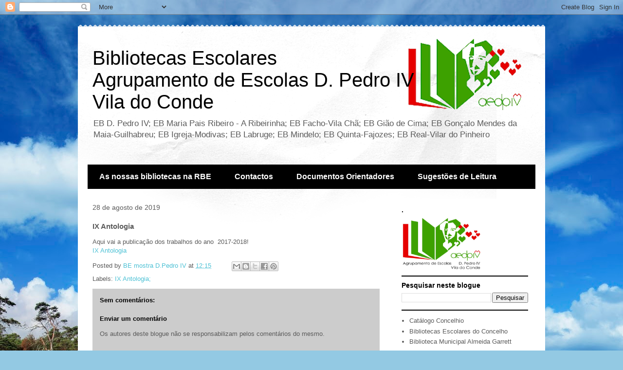

--- FILE ---
content_type: text/html; charset=UTF-8
request_url: http://beaedpedroiv.blogspot.com/b/stats?style=BLACK_TRANSPARENT&timeRange=ALL_TIME&token=APq4FmCAHucl3VJI3CqgzQoARXNjkA5NB9Xw3UqFNtD6l4fnAfWGGo3LSJQjncrj2VsFFkX5MuZ4aKS9uwNOc2W4bUrh4N4jVQ
body_size: 264
content:
{"total":155295,"sparklineOptions":{"backgroundColor":{"fillOpacity":0.1,"fill":"#000000"},"series":[{"areaOpacity":0.3,"color":"#202020"}]},"sparklineData":[[0,10],[1,6],[2,6],[3,15],[4,70],[5,61],[6,69],[7,90],[8,79],[9,77],[10,65],[11,73],[12,76],[13,95],[14,85],[15,82],[16,99],[17,45],[18,90],[19,82],[20,61],[21,83],[22,55],[23,53],[24,80],[25,60],[26,21],[27,48],[28,20],[29,75]],"nextTickMs":1800000}

--- FILE ---
content_type: text/javascript; charset=UTF-8
request_url: http://beaedpedroiv.blogspot.com/2019/08/ix-antologia.html?action=getFeed&widgetId=Feed4&widgetType=Feed&responseType=js&xssi_token=AOuZoY7PpITwmDg0TZWZ1aa2Dp_i0ORy6A%3A1768768509946
body_size: 772
content:
try {
_WidgetManager._HandleControllerResult('Feed4', 'getFeed',{'status': 'ok', 'feed': {'entries': [{'title': 'Eurodeputados suspendem acordo tarif\xe1rio e admitem uso da bazuca comercial \ncontra os EUA', 'link': 'https://www.publico.pt/2026/01/18/mundo/noticia/eurodeputados-suspendem-acordo-tarifario-admitem-uso-bazuca-comercial-eua-2161585', 'publishedDate': '2026-01-18T11:28:31.000-08:00', 'author': 'publico@publico.pt'}, {'title': 'Segunda na TV: entre *O** Pont\xe3o* e a estreia de *A Knight of the Seven \nKingdoms*', 'link': 'https://www.publico.pt/2026/01/18/culturaipsilon/noticia/segunda-tv-pontao-estreia-knight-of-the-seven-kingdoms-2161565', 'publishedDate': '2026-01-18T11:22:19.000-08:00', 'author': 'publico@publico.pt'}, {'title': 'Festival MIMO aposta na cultura para reimaginar cidades hist\xf3ricas', 'link': 'https://www.publico.pt/2026/01/18/publico-brasil/noticia/festival-mimo-aposta-cultura-reimaginar-cidades-historicas-2161555', 'publishedDate': '2026-01-18T11:21:48.000-08:00', 'author': 'publico@publico.pt'}, {'title': 'Presidenciais poder\xe3o ter sido as mais participadas desde a primeira \nelei\xe7\xe3o de Cavaco', 'link': 'https://www.publico.pt/2026/01/18/politica/noticia/presidenciais-poderao-participadas-desde-primeira-eleicao-cavaco-2161582', 'publishedDate': '2026-01-18T11:10:36.000-08:00', 'author': 'publico@publico.pt'}, {'title': 'O que fazer? Segunda \xe9 dia de legados sagrados, do *qipao *ao manuscrito', 'link': 'https://www.publico.pt/2026/01/18/fugas/noticia/segunda-dia-legados-sagrados-qipao-manuscrito-2161455', 'publishedDate': '2026-01-18T10:57:00.000-08:00', 'author': 'publico@publico.pt'}], 'title': 'P\xdaBLICO'}});
} catch (e) {
  if (typeof log != 'undefined') {
    log('HandleControllerResult failed: ' + e);
  }
}


--- FILE ---
content_type: text/javascript; charset=UTF-8
request_url: http://beaedpedroiv.blogspot.com/2019/08/ix-antologia.html?action=getFeed&widgetId=Feed3&widgetType=Feed&responseType=js&xssi_token=AOuZoY7PpITwmDg0TZWZ1aa2Dp_i0ORy6A%3A1768768509946
body_size: 713
content:
try {
_WidgetManager._HandleControllerResult('Feed3', 'getFeed',{'status': 'ok', 'feed': {'entries': [{'title': 'Sobem sal\xe1rios, mas tamb\xe9m os pre\xe7os', 'link': 'https://www.dn.pt/sociedade/sobem-salarios-mas-tambem-os-precos-17587137.html', 'publishedDate': '2024-01-02T04:32:00.000-08:00', 'author': ''}, {'title': 'A primeira p\xe1gina do DN neste 1 de janeiro de 2024', 'link': 'https://www.dn.pt/media/a-primeira-pagina-do-dn-neste-1-de-janeiro-de-2024-17588329.html', 'publishedDate': '2023-12-31T15:50:00.000-08:00', 'author': ''}, {'title': 'De Tina Turner a Rui Nabeiro, o obitu\xe1rio do ano', 'link': 'https://www.dn.pt/cultura/de-tina-turner-a-rui-nabeiro-o-obituario-do-ano-17585974.html', 'publishedDate': '2023-12-31T14:36:00.000-08:00', 'author': ''}, {'title': 'Metro de Lisboa refor\xe7a servi\xe7o nas linhas Azul e Verde para passagem de ano', 'link': 'https://www.dn.pt/sociedade/metro-de-lisboa-reforca-servico-nas-linhas-azul-e-verde-para-passagem-de-ano-17587887.html', 'publishedDate': '2023-12-31T12:13:00.000-08:00', 'author': ''}, {'title': 'Atleta Ol\xedmpico Benjamin Kiplagat encontrado morto em carro no Qu\xe9nia', 'link': 'https://www.dn.pt/desporto/atleta-olimpico-benjamin-kiplagat-encontrado-morto-em-carro-no-quenia-17586959.html', 'publishedDate': '2023-12-31T11:04:00.000-08:00', 'author': ''}], 'title': 'Di\xe1rio de Not\xedcias - \xdaltimas'}});
} catch (e) {
  if (typeof log != 'undefined') {
    log('HandleControllerResult failed: ' + e);
  }
}


--- FILE ---
content_type: text/javascript; charset=UTF-8
request_url: http://beaedpedroiv.blogspot.com/2019/08/ix-antologia.html?action=getFeed&widgetId=Feed2&widgetType=Feed&responseType=js&xssi_token=AOuZoY7PpITwmDg0TZWZ1aa2Dp_i0ORy6A%3A1768768509946
body_size: 709
content:
try {
_WidgetManager._HandleControllerResult('Feed2', 'getFeed',{'status': 'ok', 'feed': {'entries': [{'title': 'Montiqueijo: retribuir \xe0 comunidade o que ela d\xe1', 'link': 'https://www.jn.pt/economia/patrocinado/montiqueijo-retribuir-a-comunidade-o-que-ela-da--16538834.html', 'publishedDate': '2023-09-20T08:07:00.000-07:00', 'author': ''}, {'title': 'Touro, Virgem e Capric\xf3rnio s\xe3o afetados pelas mudan\xe7as na sociedade', 'link': 'https://www.jn.pt/pessoas/especial/videos/touro-virgem-e-capricornio-sao-afetados-pelas-mudancas-na-sociedade-16487595.html', 'publishedDate': '2023-06-26T02:00:00.000-07:00', 'author': ''}, {'title': 'Manuel Alegre para l\xe1 da poesia', 'link': 'https://www.jn.pt/artes/especial/videos/manuel-alegre-para-la-da-poesia-16540527.html', 'publishedDate': '2023-06-21T07:00:00.000-07:00', 'author': ''}, {'title': 'BE apresenta 14 medidas para travar \x22pre\xe7os exorbitantes\x22 das casas', 'link': 'https://www.jn.pt/nacional/be-apresenta-14-medidas-para-travar-precos-exorbitantes-das-casas-16555296.html', 'publishedDate': '2023-06-19T06:40:00.000-07:00', 'author': ''}, {'title': 'Homem suspeito de molestar duas jovens em Viana', 'link': 'https://www.jn.pt/justica/homem-suspeito-de-molestar-duas-jovens-em-viana-16555281.html', 'publishedDate': '2023-06-19T06:34:00.000-07:00', 'author': ''}], 'title': 'Jornal de Not\xedcias - \xdaltimas Not\xedcias'}});
} catch (e) {
  if (typeof log != 'undefined') {
    log('HandleControllerResult failed: ' + e);
  }
}
